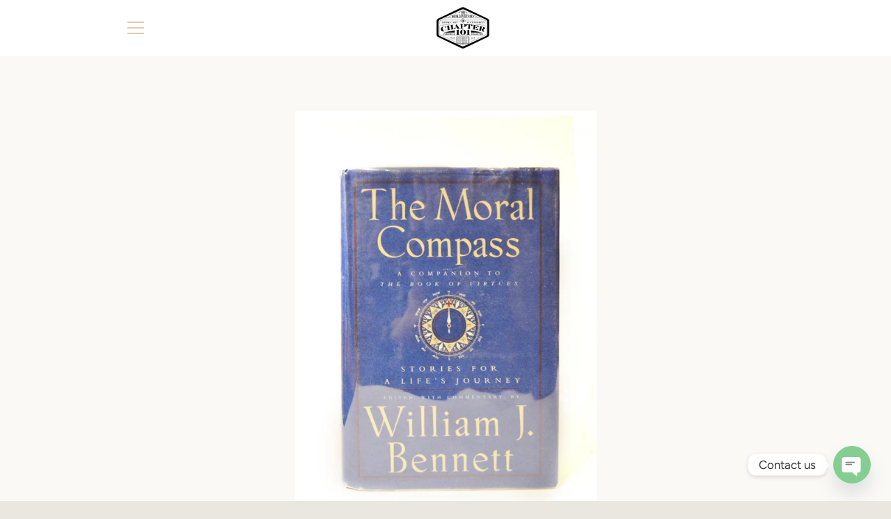

--- FILE ---
content_type: text/javascript
request_url: https://www.chapter101.in/cdn/shop/t/4/assets/custom.js?v=101612360477050417211596285391
body_size: -675
content:
//# sourceMappingURL=/cdn/shop/t/4/assets/custom.js.map?v=101612360477050417211596285391
